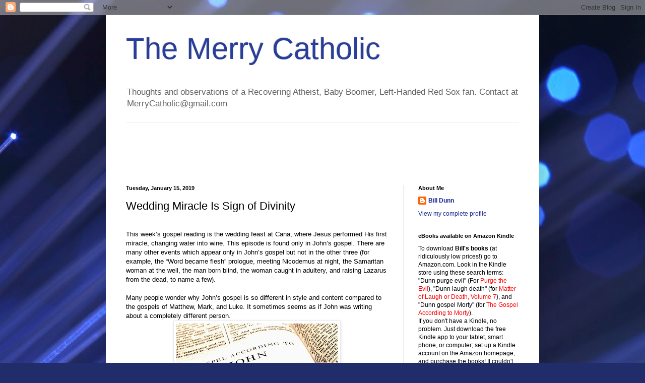

--- FILE ---
content_type: text/html; charset=utf-8
request_url: https://www.google.com/recaptcha/api2/aframe
body_size: 269
content:
<!DOCTYPE HTML><html><head><meta http-equiv="content-type" content="text/html; charset=UTF-8"></head><body><script nonce="6TBk_DYpFuSwtXzHx8Yrbw">/** Anti-fraud and anti-abuse applications only. See google.com/recaptcha */ try{var clients={'sodar':'https://pagead2.googlesyndication.com/pagead/sodar?'};window.addEventListener("message",function(a){try{if(a.source===window.parent){var b=JSON.parse(a.data);var c=clients[b['id']];if(c){var d=document.createElement('img');d.src=c+b['params']+'&rc='+(localStorage.getItem("rc::a")?sessionStorage.getItem("rc::b"):"");window.document.body.appendChild(d);sessionStorage.setItem("rc::e",parseInt(sessionStorage.getItem("rc::e")||0)+1);localStorage.setItem("rc::h",'1768622429955');}}}catch(b){}});window.parent.postMessage("_grecaptcha_ready", "*");}catch(b){}</script></body></html>